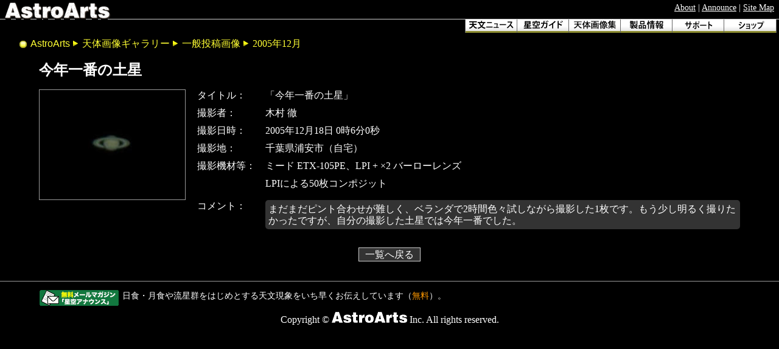

--- FILE ---
content_type: text/html
request_url: http://www.astroarts.com/gallery/misc/200512/002329-j.shtml
body_size: 4170
content:
<?xml version="1.0" encoding="euc-jp"?>
<!DOCTYPE html PUBLIC "-//W3C//DTD XHTML 1.1//EN"
					"http://www.w3.org/TR/xhtml11/DTD/xhtml11.dtd">

<html xml:lang="ja" xmlns="http://www.w3.org/1999/xhtml">
<head>
	<meta http-equiv="Content-Type" content="application/xhtml+xml; charset=euc-jp" />
	<title>AstroArts - 投稿画像 - 今年一番の土星</title>
	<link rev="made" href="mailto:webmaster&#64;astroarts.co.jp" />
	<link rel="stylesheet" href="../gallery_misc.css" type="text/css" title="black background" />
</head>

<body>

<div id="site-header">
  <div id="corporate-mark" title="AstroArts" xml:lang="en">
    <a href="/index-j.html"><img src="/image/aalogobb.png" alt="AstroArts" width="180" height="30" /></a>
  </div>

  <div id="global-navigation">
      <p class="nocss-support">Site Informations:</p>
      <ul>
        <li><a href="/official/about-j.shtml" title="AstroArts Web サイトについて">About</a> | </li>
        <li><a href="/official/corporate/index-j.shtml" title="AstroArts 会社案内">Announce</a> | </li>
        <li><a href="/map-j.shtml" title="サイトマップ">Site Map</a></li>
      </ul>
  </div>

  <div id="section-navigation">
    <p class="nocss-support">Site Sections:</p>
    <ul>
      <li><a href="/news/index-j.shtml"><img src="/image/site_bar_news.png" width="85" height="22" alt="&nbsp;天文ニュース&nbsp;" title="天文・アストロアーツに関するニュース" /></a></li>
      <li><a href="/alacarte/index-j.shtml"><img src="/image/site_bar_guide.png" width="85" height="22" alt="&nbsp;天文情報&nbsp;" title="毎月の星空ガイドや、天文現象の特集、CGI 等" /></a></li>
			<li><a href="/gallery/index-j.shtml"><img src="/image/site_bar_gallery.png" width="85" height="22" alt="&nbsp;天体画像集&nbsp;" title="天文ファンの皆様より投稿いただいた天体写真を紹介" /></a></li>
      <li><a href="/products/index-j.shtml"><img src="/image/site_bar_products.png" width="85" height="22" alt="&nbsp;製品情報&nbsp;" title="AstroArts が制作・販売を行っている製品についての情報" /></a></li>
      <li><a href="/products/support/index-j.shtml"><img src="/image/site_bar_support.png" width="85" height="22" alt="&nbsp;サポート&nbsp;" title="AstroArts 製ソフトウェアのサポート、フィードバック" /></a></li>
      <li><a href="/shop/index-j.shtml"><img src="/image/site_bar_shop.png" width="85" height="22" alt="&nbsp;Shop&nbsp;" title="AstroArts 製品の他、望遠鏡や天文に関するグッズなども販売しています" /></a></li>
    </ul>
  </div>
</div>


<div id="location">
	<p class="nocss-support">Location:</p>
	<ul>
		<li class="top cm"><a href="../../../index-j.html">AstroArts</a></li>
		<li><a href="../../index-j.shtml">天体画像ギャラリー</a></li>
		<li><a href="../index-j.shtml">一般投稿画像</a></li>
		<li><a href="index-j.shtml">2005年12月</a></li>
	</ul>
</div>


<div id="gallery-desc-main">

<h1>今年一番の土星</h1>

<div class="preview">
  <p><a href="image/051218_002329_1.jpg"><img src="image/051218_002329_1_m.jpg" width="239" height="180" alt="今年一番の土星" /></a></p>
</div>

<dl class="data">
  <dt>タイトル：</dt>
    <dd>「今年一番の土星」</dd>
  <dt>撮影者：</dt>
    <dd>木村 徹</dd>
  <dt>撮影日時：</dt>
    <dd>2005年12月18日 0時6分0秒</dd>
  <dt>撮影地：</dt>
    <dd>千葉県浦安市（自宅）</dd>
  <dt>撮影機材等：</dt>
    <dd>ミード ETX-105PE、LPI + ×2 バーローレンズ</dd>
    <dd>LPIによる50枚コンポジット</dd>
</dl>
<dl class="comment">
  <dt>コメント：</dt>
    <dd><p>まだまだピント合わせが難しく、ベランダで2時間色々試しながら撮影した1枚です。もう少し明るく撮りたかったですが、自分の撮影した土星では今年一番でした。</p></dd>
</dl>


<div id="go-back"><a href="index-j.shtml">一覧へ戻る</a></div>

</div>
<!--end of main-->

<div id="footer">
<p id="hoshizora-announce"><a href="/mailmag/index-j.php"><img src="/image/banner/announce_bk.png" alt="無料メールマガジン「星空アナウンス」" width="132" height="28" /></a>
日食・月食や流星群をはじめとする天文現象をいち早くお伝えしています（<em>無料</em>）。</p>

<address id="copyright">Copyright &copy; <a href="/index-j.html"><img src="/image/aalogobb_h18.png" width="124" height="18" alt="AstroArts" /></a> Inc. All rights reserved.</address>
</div>


</body>
</html>


--- FILE ---
content_type: text/css
request_url: http://www.astroarts.com/gallery/misc/gallery_misc.css
body_size: 3030
content:
/* -*- css -*-
 */

@import "../../css/site_base_black.css";

body {
    background: #000;
    color: #fff;
}
h1 {
	font-size: 150%;
}

a:visited {
    color: #cef;
}

#main {
    margin: 0 5% 1em;
}

#main #month-label {
    font-size: 140%;
    font-weight: bold;
}

#renewal-notice {
    margin: 1em auto;
    width: 80%;
    border: 3px double #999;
    padding: .5em;
}

#renewal-notice h2 {
    margin: 0;
    font-size: 120%;
    line-height: 1;
    height: 1em;
    border-left: 1em solid #2FA6FF;
    padding-left: .2em;
}

#renewal-notice p {
    margin: .5em 0 0;
}

#lead {
    padding: 0.5em;
    border: solid #fff; border-width: 1px 0;
    background: #001;
}
#lead h2 {
    font-size: 120%;
    padding: 1em 0 0;
}
#lead p {
    margin: 0;
    line-height: 1.2;
}

.section {
    clear: left;
}
.section h2 {
    font-size: 130%;
    padding: 2px 0.5em;
    border-left: 3px solid #005799;
    background: #003a66;
    color: #fff;
}
/* table layout */
.section table {
    margin: 0 auto 1.5em;
}
.section td {
    width: 150px; height: 175px;
    margin: 0 -1px 1em 0; padding: 5px;
    overflow: auto;
    border: 1px solid; border-color: #667 #ccd #ccd #667;
    font-size: 90%;
    text-align: center;
    vertical-align: top;
}
.section td.empty {
    width: 150px;
    border: 0;
}
.section td .image {
    height: 105px; width: 140px;
    margin: 0 auto 5px;
}
.section td .image img {
    vertical-align: text-bottom;
    border: 1px solid #999;
}
.section td .title {
    font-weight: bold;
}
.section td .name {
    color: #ffd;
}

#backnumber {
    clear: left;
    padding-top: 1em;
}
#backnumber h2 {
    font-size: 130%;
    padding: 2px 0.5em;
    border-left: 3px solid #005799;
    background: #003a66;
    color: #fff;
}
#backnumber th {
    padding-right: 1em;
}
#backnumber th,
#backnumber td {
    white-space: nowrap;
}

#footer a img {
    border-width: 0;
}
#hoshizora-announce {
    text-align: left;
    margin: 1em 5%;
    font-size: 90%;
}
#hoshizora-announce img {
    float: left;
    margin-right: 5px;
}
#footer address {
    clear: left;
}


/* for description page */
#gallery-desc-main {
    margin: 0 5% 1em;
}
#gallery-desc-main .preview {
	float: left;
	width: 260px;
}
#gallery-desc-main .preview p {
	margin: 0 0 1em;
}
#gallery-desc-main .preview p a img {
	border: 1px solid #999;
}
#gallery-desc-main .preview p a img:hover {
	border: 1px solid #ba9;
}
#gallery-desc-main dl {
	margin-left: 260px;
}
#gallery-desc-main dt {
    float: left;
    width: 7em;
    margin-bottom: 0.5em;
}
#gallery-desc-main dd {
    margin: 0 0 0.5em 7em;
}
#gallery-desc-main dl.comment dd {
    padding: 0.3em;
    background: #333;
    border-radius: 5px;
    -moz-border-radius: 5px;
}
#gallery-desc-main dl.comment dd p {
    margin: 0;
    line-height: 1.2;
}

#go-back {
	clear: left;
	margin: 2em 0;
	text-align: center;
}
#go-back a {
	text-decoration: none;
	padding: 2px 10px;
	background: #333;
	border: 1px solid #ccc;
	color: #fff;
}
#go-back a:hover {
	border-color: #ba9;
}


--- FILE ---
content_type: text/css
request_url: http://www.astroarts.com/css/site_base_black.css
body_size: 1068
content:
@import "site_header.css";
@import "site_footer.css";
@import "astroarts.css";

body {
  color: #ddd; background: #000;
}

em {
  color: #f90; background: transparent;
  font-style: normal;
}

a:link {
  color: #ff6;
}

a:visited {
  color: #99f;
}

a:hover {
  color: #9ff;
}



#site-header .input-text {
    border: 1px solid #fff;
    background: #ccc;
}
#site-header li a {
  color: #fff;
}
#site-header li a:hover {
  color: #ecc;
}

#corporate-mark a:link,
#corporate-mark a:visited,
#corporate-mark a:hover,
#corporate-mark a:active {
  color: #fff !important;
  text-decoration: underline;
}

#section-navigation ul li a img {
  background-color: #8b8b30;
}
#section-navigation ul li:hover a:hover img {
  background: #e80;
}



#location a {
  color: #ff3;
  text-decoration: none;
}

#location ul {
  background: url(../image/icon_location_bk.png) no-repeat 0% 50%;
}

#location li {
  background: url(../image/location_arrow_bk.png) no-repeat 0% 50%;
}



#footer {
  text-align: center;
}

#footer a {
  color: #fff !important;
  text-decoration: none;
}


--- FILE ---
content_type: text/css
request_url: http://www.astroarts.com/css/site_footer.css
body_size: 481
content:
/*

  $Id: footer.css,v 1.0.0 2003/10/21 04:24:07 saiki Exp $
  AstroArts common footer StyleSheet

*/

#footer {
  clear: both;
  border-top: 1px solid #999;
}

#footer address {
  font-style: normal;
}

#copyright {
  font-family: "Helvetica Neue", "Arial" sans-serif;
  margin: 5px;
}

#copyright a {
  color: #000;
  font-size: 140%;
  font-family: "Arial Black" sans-serif;
}

#copyright a:hover {
  background: transparent !important;
}

#copyright a img {
  border: none;
}


--- FILE ---
content_type: text/css
request_url: http://www.astroarts.com/css/astroarts.css
body_size: 214
content:
/*
	$Id: astroarts.css,v 1.0.0 2004/02/13 04:18:46 AstroArts Exp $
	AstroArts common classes
*/

.cm {
	font-family: "Arial Black";
	font-style: normal;
	font-weight: normal;
}

.nocss-support {
	display: none;
}

